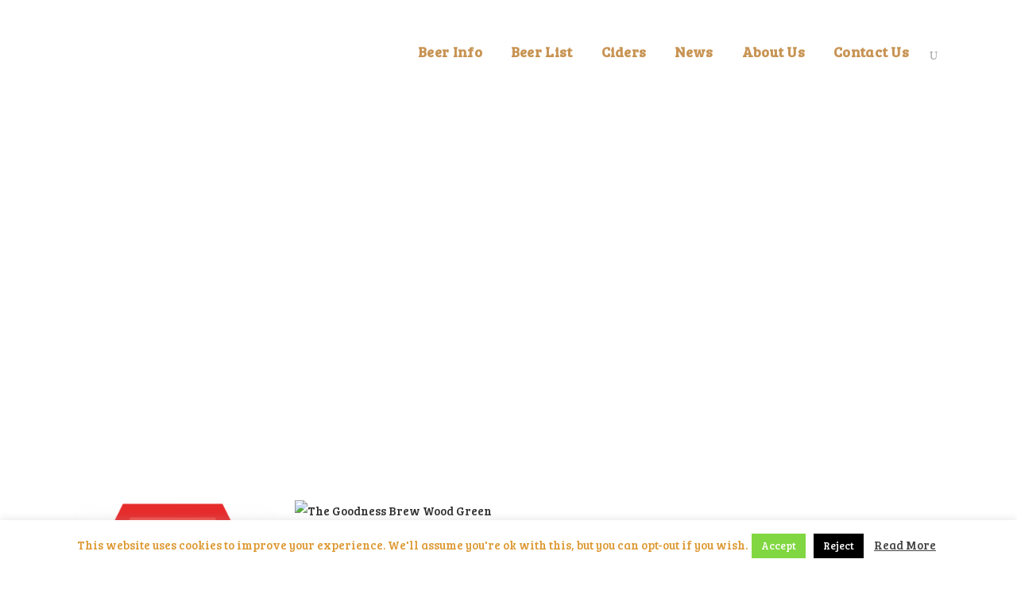

--- FILE ---
content_type: text/html; charset=UTF-8
request_url: https://www.bestcask.com/brewery/the-goodness-brewing/
body_size: 33309
content:
<!DOCTYPE html><html lang="en-GB"><head><meta charset="UTF-8" /><meta name="viewport" content="width=device-width,initial-scale=1,user-scalable=no"><link rel="shortcut icon" type="image/x-icon" href="https://www.bestcask.com/wp-content/uploads/2018/05/Best-Cask-Logo-600.png"><link rel="apple-touch-icon" href="https://www.bestcask.com/wp-content/uploads/2018/05/Best-Cask-Logo-600.png"/><link rel="profile" href="http://gmpg.org/xfn/11" /><link rel="pingback" href="https://www.bestcask.com/xmlrpc.php" /><title>Best Cask |</title> <script type="text/template" id="freeze-table-template"><div class="frzTbl antiscroll-wrap frzTbl--scrolled-to-left-edge">
    <div class="frzTbl-scroll-overlay antiscroll-inner">
        <div class="frzTbl-scroll-overlay__inner"></div>
    </div>
    <div class="frzTbl-content-wrapper">

        <!-- sticky outer heading -->
        <div class="frzTbl-fixed-heading-wrapper-outer">          
          <div class="frzTbl-fixed-heading-wrapper">
            <div class="frzTbl-fixed-heading-wrapper__inner">
              {{heading}}
            </div>    
          </div>
        </div>

        <!-- column shadows -->
        <div class="frzTbl-frozen-columns-wrapper">
          <!-- left -->
          <div class="frzTbl-frozen-columns-wrapper__columns frzTbl-frozen-columns-wrapper__columns--left {{hide-left-column}}"></div>
          <!-- right -->            
          <div class="frzTbl-frozen-columns-wrapper__columns frzTbl-frozen-columns-wrapper__columns--right {{hide-right-column}}"></div>
        </div>

        <!-- table -->
        <div class="frzTbl-table-wrapper">
          <div class="frzTbl-table-wrapper__inner">
            <div class="frzTbl-table-placeholder"></div>
          </div>
        </div>

    </div>
  </div></script><script type="text/template" id="tmpl-wcpt-product-form-loading-modal"><div class="wcpt-modal wcpt-product-form-loading-modal" data-wcpt-product-id="{{{ data.product_id }}}">
    <div class="wcpt-modal-content">
      <div class="wcpt-close-modal">
        <!-- close 'x' icon svg -->
        <span class="wcpt-icon wcpt-icon-x wcpt-close-modal-icon">
          <svg xmlns="http://www.w3.org/2000/svg" width="24" height="24" viewBox="0 0 24 24" fill="none" stroke="currentColor" stroke-width="2" stroke-linecap="round" stroke-linejoin="round" class="feather feather-x"><line x1="18" y1="6" x2="6" y2="18"></line><line x1="6" y1="6" x2="18" y2="18"></line>
          </svg>
        </span>
      </div>
      <span class="wcpt-product-form-loading-text">
        <i class="wcpt-ajax-badge">
          <!-- ajax loading icon svg -->
          <svg xmlns="http://www.w3.org/2000/svg" width="24" height="24" viewBox="0 0 24 24" fill="none" stroke="currentColor" stroke-width="2" stroke-linecap="round" stroke-linejoin="round" class="feather feather-loader" color="#384047">
            <line x1="12" y1="2" x2="12" y2="6"></line><line x1="12" y1="18" x2="12" y2="22"></line><line x1="4.93" y1="4.93" x2="7.76" y2="7.76"></line><line x1="16.24" y1="16.24" x2="19.07" y2="19.07"></line><line x1="2" y1="12" x2="6" y2="12"></line><line x1="18" y1="12" x2="22" y2="12"></line><line x1="4.93" y1="19.07" x2="7.76" y2="16.24"></line><line x1="16.24" y1="7.76" x2="19.07" y2="4.93"></line>
          </svg>
        </i>

        Loading&hellip;      </span>
    </div>
  </div></script> <script type="text/template" id="tmpl-wcpt-cart-checkbox-trigger"><div 
		class="wcpt-cart-checkbox-trigger"
		data-wcpt-redirect-url=""
	>
		<style media="screen">
	@media(min-width:1200px){
		.wcpt-cart-checkbox-trigger {
			display: inline-block;
					}
	}
	@media(max-width:1100px){
		.wcpt-cart-checkbox-trigger {
			display: inline-block;
		}
	}

	.wcpt-cart-checkbox-trigger {
		background-color : #4CAF50; border-color : rgba(0, 0, 0, .1); color : rgba(255, 255, 255); 	}

</style>
		<span 
      class="wcpt-icon wcpt-icon-shopping-bag wcpt-cart-checkbox-trigger__shopping-icon "    ><svg xmlns="http://www.w3.org/2000/svg" width="24" height="24" viewBox="0 0 24 24" fill="none" stroke="currentColor" stroke-width="2" stroke-linecap="round" stroke-linejoin="round" class="feather feather-shopping-bag"><path d="M6 2L3 6v14a2 2 0 0 0 2 2h14a2 2 0 0 0 2-2V6l-3-4z"></path><line x1="3" y1="6" x2="21" y2="6"></line><path d="M16 10a4 4 0 0 1-8 0"></path></svg></span>		<span class="wcpt-cart-checkbox-trigger__text">Add selected (<span class="wcpt-total-selected"></span>) to cart</span>
		<span class="wcpt-cart-checkbox-trigger__close">✕</span>
	</div></script><meta name='robots' content='max-image-preview:large' /><link rel='dns-prefetch' href='//fonts.googleapis.com' /><link rel="alternate" type="application/rss+xml" title="Best Cask &raquo; Feed" href="https://www.bestcask.com/feed/" /><link rel="alternate" type="application/rss+xml" title="Best Cask &raquo; Comments Feed" href="https://www.bestcask.com/comments/feed/" /><link rel="alternate" type="application/rss+xml" title="Best Cask &raquo; The Goodness Brewing Company Brewery Feed" href="https://www.bestcask.com/brewery/the-goodness-brewing/feed/" /><style id='wp-img-auto-sizes-contain-inline-css' type='text/css'>img:is([sizes=auto i],[sizes^="auto," i]){contain-intrinsic-size:3000px 1500px}
/*# sourceURL=wp-img-auto-sizes-contain-inline-css */</style><link rel='stylesheet' id='sbi_styles-css' href='https://www.bestcask.com/wp-content/plugins/instagram-feed/css/sbi-styles.min.css?ver=6.10.0' type='text/css' media='all' /><style id='wp-emoji-styles-inline-css' type='text/css'>img.wp-smiley, img.emoji {
		display: inline !important;
		border: none !important;
		box-shadow: none !important;
		height: 1em !important;
		width: 1em !important;
		margin: 0 0.07em !important;
		vertical-align: -0.1em !important;
		background: none !important;
		padding: 0 !important;
	}
/*# sourceURL=wp-emoji-styles-inline-css */</style><link rel='stylesheet' id='wp-block-library-css' href='https://www.bestcask.com/wp-includes/css/dist/block-library/style.min.css?ver=6.9' type='text/css' media='all' /><style id='classic-theme-styles-inline-css' type='text/css'>/*! This file is auto-generated */
.wp-block-button__link{color:#fff;background-color:#32373c;border-radius:9999px;box-shadow:none;text-decoration:none;padding:calc(.667em + 2px) calc(1.333em + 2px);font-size:1.125em}.wp-block-file__button{background:#32373c;color:#fff;text-decoration:none}
/*# sourceURL=/wp-includes/css/classic-themes.min.css */</style><style id='global-styles-inline-css' type='text/css'>:root{--wp--preset--aspect-ratio--square: 1;--wp--preset--aspect-ratio--4-3: 4/3;--wp--preset--aspect-ratio--3-4: 3/4;--wp--preset--aspect-ratio--3-2: 3/2;--wp--preset--aspect-ratio--2-3: 2/3;--wp--preset--aspect-ratio--16-9: 16/9;--wp--preset--aspect-ratio--9-16: 9/16;--wp--preset--color--black: #000000;--wp--preset--color--cyan-bluish-gray: #abb8c3;--wp--preset--color--white: #ffffff;--wp--preset--color--pale-pink: #f78da7;--wp--preset--color--vivid-red: #cf2e2e;--wp--preset--color--luminous-vivid-orange: #ff6900;--wp--preset--color--luminous-vivid-amber: #fcb900;--wp--preset--color--light-green-cyan: #7bdcb5;--wp--preset--color--vivid-green-cyan: #00d084;--wp--preset--color--pale-cyan-blue: #8ed1fc;--wp--preset--color--vivid-cyan-blue: #0693e3;--wp--preset--color--vivid-purple: #9b51e0;--wp--preset--gradient--vivid-cyan-blue-to-vivid-purple: linear-gradient(135deg,rgb(6,147,227) 0%,rgb(155,81,224) 100%);--wp--preset--gradient--light-green-cyan-to-vivid-green-cyan: linear-gradient(135deg,rgb(122,220,180) 0%,rgb(0,208,130) 100%);--wp--preset--gradient--luminous-vivid-amber-to-luminous-vivid-orange: linear-gradient(135deg,rgb(252,185,0) 0%,rgb(255,105,0) 100%);--wp--preset--gradient--luminous-vivid-orange-to-vivid-red: linear-gradient(135deg,rgb(255,105,0) 0%,rgb(207,46,46) 100%);--wp--preset--gradient--very-light-gray-to-cyan-bluish-gray: linear-gradient(135deg,rgb(238,238,238) 0%,rgb(169,184,195) 100%);--wp--preset--gradient--cool-to-warm-spectrum: linear-gradient(135deg,rgb(74,234,220) 0%,rgb(151,120,209) 20%,rgb(207,42,186) 40%,rgb(238,44,130) 60%,rgb(251,105,98) 80%,rgb(254,248,76) 100%);--wp--preset--gradient--blush-light-purple: linear-gradient(135deg,rgb(255,206,236) 0%,rgb(152,150,240) 100%);--wp--preset--gradient--blush-bordeaux: linear-gradient(135deg,rgb(254,205,165) 0%,rgb(254,45,45) 50%,rgb(107,0,62) 100%);--wp--preset--gradient--luminous-dusk: linear-gradient(135deg,rgb(255,203,112) 0%,rgb(199,81,192) 50%,rgb(65,88,208) 100%);--wp--preset--gradient--pale-ocean: linear-gradient(135deg,rgb(255,245,203) 0%,rgb(182,227,212) 50%,rgb(51,167,181) 100%);--wp--preset--gradient--electric-grass: linear-gradient(135deg,rgb(202,248,128) 0%,rgb(113,206,126) 100%);--wp--preset--gradient--midnight: linear-gradient(135deg,rgb(2,3,129) 0%,rgb(40,116,252) 100%);--wp--preset--font-size--small: 13px;--wp--preset--font-size--medium: 20px;--wp--preset--font-size--large: 36px;--wp--preset--font-size--x-large: 42px;--wp--preset--spacing--20: 0.44rem;--wp--preset--spacing--30: 0.67rem;--wp--preset--spacing--40: 1rem;--wp--preset--spacing--50: 1.5rem;--wp--preset--spacing--60: 2.25rem;--wp--preset--spacing--70: 3.38rem;--wp--preset--spacing--80: 5.06rem;--wp--preset--shadow--natural: 6px 6px 9px rgba(0, 0, 0, 0.2);--wp--preset--shadow--deep: 12px 12px 50px rgba(0, 0, 0, 0.4);--wp--preset--shadow--sharp: 6px 6px 0px rgba(0, 0, 0, 0.2);--wp--preset--shadow--outlined: 6px 6px 0px -3px rgb(255, 255, 255), 6px 6px rgb(0, 0, 0);--wp--preset--shadow--crisp: 6px 6px 0px rgb(0, 0, 0);}:where(.is-layout-flex){gap: 0.5em;}:where(.is-layout-grid){gap: 0.5em;}body .is-layout-flex{display: flex;}.is-layout-flex{flex-wrap: wrap;align-items: center;}.is-layout-flex > :is(*, div){margin: 0;}body .is-layout-grid{display: grid;}.is-layout-grid > :is(*, div){margin: 0;}:where(.wp-block-columns.is-layout-flex){gap: 2em;}:where(.wp-block-columns.is-layout-grid){gap: 2em;}:where(.wp-block-post-template.is-layout-flex){gap: 1.25em;}:where(.wp-block-post-template.is-layout-grid){gap: 1.25em;}.has-black-color{color: var(--wp--preset--color--black) !important;}.has-cyan-bluish-gray-color{color: var(--wp--preset--color--cyan-bluish-gray) !important;}.has-white-color{color: var(--wp--preset--color--white) !important;}.has-pale-pink-color{color: var(--wp--preset--color--pale-pink) !important;}.has-vivid-red-color{color: var(--wp--preset--color--vivid-red) !important;}.has-luminous-vivid-orange-color{color: var(--wp--preset--color--luminous-vivid-orange) !important;}.has-luminous-vivid-amber-color{color: var(--wp--preset--color--luminous-vivid-amber) !important;}.has-light-green-cyan-color{color: var(--wp--preset--color--light-green-cyan) !important;}.has-vivid-green-cyan-color{color: var(--wp--preset--color--vivid-green-cyan) !important;}.has-pale-cyan-blue-color{color: var(--wp--preset--color--pale-cyan-blue) !important;}.has-vivid-cyan-blue-color{color: var(--wp--preset--color--vivid-cyan-blue) !important;}.has-vivid-purple-color{color: var(--wp--preset--color--vivid-purple) !important;}.has-black-background-color{background-color: var(--wp--preset--color--black) !important;}.has-cyan-bluish-gray-background-color{background-color: var(--wp--preset--color--cyan-bluish-gray) !important;}.has-white-background-color{background-color: var(--wp--preset--color--white) !important;}.has-pale-pink-background-color{background-color: var(--wp--preset--color--pale-pink) !important;}.has-vivid-red-background-color{background-color: var(--wp--preset--color--vivid-red) !important;}.has-luminous-vivid-orange-background-color{background-color: var(--wp--preset--color--luminous-vivid-orange) !important;}.has-luminous-vivid-amber-background-color{background-color: var(--wp--preset--color--luminous-vivid-amber) !important;}.has-light-green-cyan-background-color{background-color: var(--wp--preset--color--light-green-cyan) !important;}.has-vivid-green-cyan-background-color{background-color: var(--wp--preset--color--vivid-green-cyan) !important;}.has-pale-cyan-blue-background-color{background-color: var(--wp--preset--color--pale-cyan-blue) !important;}.has-vivid-cyan-blue-background-color{background-color: var(--wp--preset--color--vivid-cyan-blue) !important;}.has-vivid-purple-background-color{background-color: var(--wp--preset--color--vivid-purple) !important;}.has-black-border-color{border-color: var(--wp--preset--color--black) !important;}.has-cyan-bluish-gray-border-color{border-color: var(--wp--preset--color--cyan-bluish-gray) !important;}.has-white-border-color{border-color: var(--wp--preset--color--white) !important;}.has-pale-pink-border-color{border-color: var(--wp--preset--color--pale-pink) !important;}.has-vivid-red-border-color{border-color: var(--wp--preset--color--vivid-red) !important;}.has-luminous-vivid-orange-border-color{border-color: var(--wp--preset--color--luminous-vivid-orange) !important;}.has-luminous-vivid-amber-border-color{border-color: var(--wp--preset--color--luminous-vivid-amber) !important;}.has-light-green-cyan-border-color{border-color: var(--wp--preset--color--light-green-cyan) !important;}.has-vivid-green-cyan-border-color{border-color: var(--wp--preset--color--vivid-green-cyan) !important;}.has-pale-cyan-blue-border-color{border-color: var(--wp--preset--color--pale-cyan-blue) !important;}.has-vivid-cyan-blue-border-color{border-color: var(--wp--preset--color--vivid-cyan-blue) !important;}.has-vivid-purple-border-color{border-color: var(--wp--preset--color--vivid-purple) !important;}.has-vivid-cyan-blue-to-vivid-purple-gradient-background{background: var(--wp--preset--gradient--vivid-cyan-blue-to-vivid-purple) !important;}.has-light-green-cyan-to-vivid-green-cyan-gradient-background{background: var(--wp--preset--gradient--light-green-cyan-to-vivid-green-cyan) !important;}.has-luminous-vivid-amber-to-luminous-vivid-orange-gradient-background{background: var(--wp--preset--gradient--luminous-vivid-amber-to-luminous-vivid-orange) !important;}.has-luminous-vivid-orange-to-vivid-red-gradient-background{background: var(--wp--preset--gradient--luminous-vivid-orange-to-vivid-red) !important;}.has-very-light-gray-to-cyan-bluish-gray-gradient-background{background: var(--wp--preset--gradient--very-light-gray-to-cyan-bluish-gray) !important;}.has-cool-to-warm-spectrum-gradient-background{background: var(--wp--preset--gradient--cool-to-warm-spectrum) !important;}.has-blush-light-purple-gradient-background{background: var(--wp--preset--gradient--blush-light-purple) !important;}.has-blush-bordeaux-gradient-background{background: var(--wp--preset--gradient--blush-bordeaux) !important;}.has-luminous-dusk-gradient-background{background: var(--wp--preset--gradient--luminous-dusk) !important;}.has-pale-ocean-gradient-background{background: var(--wp--preset--gradient--pale-ocean) !important;}.has-electric-grass-gradient-background{background: var(--wp--preset--gradient--electric-grass) !important;}.has-midnight-gradient-background{background: var(--wp--preset--gradient--midnight) !important;}.has-small-font-size{font-size: var(--wp--preset--font-size--small) !important;}.has-medium-font-size{font-size: var(--wp--preset--font-size--medium) !important;}.has-large-font-size{font-size: var(--wp--preset--font-size--large) !important;}.has-x-large-font-size{font-size: var(--wp--preset--font-size--x-large) !important;}
:where(.wp-block-post-template.is-layout-flex){gap: 1.25em;}:where(.wp-block-post-template.is-layout-grid){gap: 1.25em;}
:where(.wp-block-term-template.is-layout-flex){gap: 1.25em;}:where(.wp-block-term-template.is-layout-grid){gap: 1.25em;}
:where(.wp-block-columns.is-layout-flex){gap: 2em;}:where(.wp-block-columns.is-layout-grid){gap: 2em;}
:root :where(.wp-block-pullquote){font-size: 1.5em;line-height: 1.6;}
/*# sourceURL=global-styles-inline-css */</style><link rel='stylesheet' id='menu-image-css' href='https://www.bestcask.com/wp-content/cache/autoptimize/css/autoptimize_single_0546e1ffbf7dca6915124f9228e73abe.css?ver=3.13' type='text/css' media='all' /><link rel='stylesheet' id='dashicons-css' href='https://www.bestcask.com/wp-includes/css/dashicons.min.css?ver=6.9' type='text/css' media='all' /><link rel='stylesheet' id='contact-form-7-css' href='https://www.bestcask.com/wp-content/cache/autoptimize/css/autoptimize_single_64ac31699f5326cb3c76122498b76f66.css?ver=6.1.4' type='text/css' media='all' /><style id='contact-form-7-inline-css' type='text/css'>.wpcf7 .wpcf7-recaptcha iframe {margin-bottom: 0;}.wpcf7 .wpcf7-recaptcha[data-align="center"] > div {margin: 0 auto;}.wpcf7 .wpcf7-recaptcha[data-align="right"] > div {margin: 0 0 0 auto;}
/*# sourceURL=contact-form-7-inline-css */</style><link rel='stylesheet' id='cookie-law-info-css' href='https://www.bestcask.com/wp-content/cache/autoptimize/css/autoptimize_single_20e8490fab0dcf7557a5c8b54494db6f.css?ver=3.3.9.1' type='text/css' media='all' /><link rel='stylesheet' id='cookie-law-info-gdpr-css' href='https://www.bestcask.com/wp-content/cache/autoptimize/css/autoptimize_single_359aca8a88b2331aa34ac505acad9911.css?ver=3.3.9.1' type='text/css' media='all' /><link rel='stylesheet' id='cool-tag-cloud-css' href='https://www.bestcask.com/wp-content/cache/autoptimize/css/autoptimize_single_d9e20241c2647d1f2e9956d49cfd12c5.css?ver=2.25' type='text/css' media='all' /><link rel='stylesheet' id='antiscroll-css' href='https://www.bestcask.com/wp-content/plugins/wc-product-table-lite/assets/antiscroll/css.min.css?ver=4.6.2' type='text/css' media='all' /><link rel='stylesheet' id='freeze_table-css' href='https://www.bestcask.com/wp-content/plugins/wc-product-table-lite/assets/freeze_table_v2/css.min.css?ver=4.6.2' type='text/css' media='all' /><link rel='stylesheet' id='wc-photoswipe-css' href='https://www.bestcask.com/wp-content/plugins/woocommerce/assets/css/photoswipe/photoswipe.min.css?ver=4.6.2' type='text/css' media='all' /><link rel='stylesheet' id='wc-photoswipe-default-skin-css' href='https://www.bestcask.com/wp-content/plugins/woocommerce/assets/css/photoswipe/default-skin/default-skin.min.css?ver=4.6.2' type='text/css' media='all' /><link rel='stylesheet' id='multirange-css' href='https://www.bestcask.com/wp-content/plugins/wc-product-table-lite/assets/multirange/css.min.css?ver=4.6.2' type='text/css' media='all' /><link rel='stylesheet' id='wcpt-css' href='https://www.bestcask.com/wp-content/plugins/wc-product-table-lite/assets/css.min.css?ver=4.6.2' type='text/css' media='all' /><style id='wcpt-inline-css' type='text/css'>.mejs-button>button {
      background: transparent url(https://www.bestcask.com/wp-includes/js/mediaelement/mejs-controls.svg) !important;
    }
    .mejs-mute>button {
      background-position: -60px 0 !important;
    }    
    .mejs-unmute>button {
      background-position: -40px 0 !important;
    }    
    .mejs-pause>button {
      background-position: -20px 0 !important;
    }    
  
/*# sourceURL=wcpt-inline-css */</style><link rel='stylesheet' id='mediaelement-css' href='https://www.bestcask.com/wp-includes/js/mediaelement/mediaelementplayer-legacy.min.css?ver=4.2.17' type='text/css' media='all' /><link rel='stylesheet' id='wp-mediaelement-css' href='https://www.bestcask.com/wp-includes/js/mediaelement/wp-mediaelement.min.css?ver=6.9' type='text/css' media='all' /><style id='woocommerce-inline-inline-css' type='text/css'>.woocommerce form .form-row .required { visibility: visible; }
/*# sourceURL=woocommerce-inline-inline-css */</style><link rel='stylesheet' id='qi-addons-for-elementor-grid-style-css' href='https://www.bestcask.com/wp-content/plugins/qi-addons-for-elementor/assets/css/grid.min.css?ver=1.9.5' type='text/css' media='all' /><link rel='stylesheet' id='qi-addons-for-elementor-helper-parts-style-css' href='https://www.bestcask.com/wp-content/plugins/qi-addons-for-elementor/assets/css/helper-parts.min.css?ver=1.9.5' type='text/css' media='all' /><link rel='stylesheet' id='qi-addons-for-elementor-style-css' href='https://www.bestcask.com/wp-content/plugins/qi-addons-for-elementor/assets/css/main.min.css?ver=1.9.5' type='text/css' media='all' /><link rel='stylesheet' id='bridge-default-style-css' href='https://www.bestcask.com/wp-content/themes/bridge/style.css?ver=6.9' type='text/css' media='all' /><link rel='stylesheet' id='bridge-qode-font_awesome-css' href='https://www.bestcask.com/wp-content/themes/bridge/css/font-awesome/css/font-awesome.min.css?ver=6.9' type='text/css' media='all' /><link rel='stylesheet' id='bridge-qode-font_elegant-css' href='https://www.bestcask.com/wp-content/themes/bridge/css/elegant-icons/style.min.css?ver=6.9' type='text/css' media='all' /><link rel='stylesheet' id='bridge-qode-linea_icons-css' href='https://www.bestcask.com/wp-content/cache/autoptimize/css/autoptimize_single_18513056c4a412491127bc1cee55d372.css?ver=6.9' type='text/css' media='all' /><link rel='stylesheet' id='bridge-qode-dripicons-css' href='https://www.bestcask.com/wp-content/cache/autoptimize/css/autoptimize_single_ab8ea68709d00ef86407d9a2682230e7.css?ver=6.9' type='text/css' media='all' /><link rel='stylesheet' id='bridge-qode-kiko-css' href='https://www.bestcask.com/wp-content/cache/autoptimize/css/autoptimize_single_6c57a29d2a8db90d38f421cffbba9dc5.css?ver=6.9' type='text/css' media='all' /><link rel='stylesheet' id='bridge-qode-font_awesome_5-css' href='https://www.bestcask.com/wp-content/themes/bridge/css/font-awesome-5/css/font-awesome-5.min.css?ver=6.9' type='text/css' media='all' /><link rel='stylesheet' id='bridge-stylesheet-css' href='https://www.bestcask.com/wp-content/themes/bridge/css/stylesheet.min.css?ver=6.9' type='text/css' media='all' /><style id='bridge-stylesheet-inline-css' type='text/css'>.archive.disabled_footer_top .footer_top_holder, .archive.disabled_footer_bottom .footer_bottom_holder { display: none;}


/*# sourceURL=bridge-stylesheet-inline-css */</style><link rel='stylesheet' id='bridge-woocommerce-css' href='https://www.bestcask.com/wp-content/themes/bridge/css/woocommerce.min.css?ver=6.9' type='text/css' media='all' /><link rel='stylesheet' id='bridge-woocommerce-responsive-css' href='https://www.bestcask.com/wp-content/themes/bridge/css/woocommerce_responsive.min.css?ver=6.9' type='text/css' media='all' /><link rel='stylesheet' id='bridge-print-css' href='https://www.bestcask.com/wp-content/cache/autoptimize/css/autoptimize_single_4fe1858c1704416657e621748bc941d7.css?ver=6.9' type='text/css' media='all' /><link rel='stylesheet' id='bridge-style-dynamic-css' href='https://www.bestcask.com/wp-content/themes/bridge/css/style_dynamic_callback.php?ver=6.9' type='text/css' media='all' /><link rel='stylesheet' id='bridge-responsive-css' href='https://www.bestcask.com/wp-content/themes/bridge/css/responsive.min.css?ver=6.9' type='text/css' media='all' /><link rel='stylesheet' id='bridge-style-dynamic-responsive-css' href='https://www.bestcask.com/wp-content/themes/bridge/css/style_dynamic_responsive_callback.php?ver=6.9' type='text/css' media='all' /><style id='bridge-style-dynamic-responsive-inline-css' type='text/css'>.testimonials_c_holder .testimonial_content_inner .testimonial_image_holder{
    border-radius: 0;
}
.footer_top .widget_meta>ul>li, .footer_top .widget_nav_menu ul li, .footer_top .widget_pages ul li, .footer_top .widget_recent_comments>ul>li, .footer_top .widget_recent_entries>ul>li {
    padding: 0px 0 0px;
}
@media only screen and (min-width: 1200px){
    .footer_top ul.qode-instagram-feed{
        padding-right: 23%;
    }
}
@media only screen and (max-width: 480px){
    .qode-instagram-feed.qode-col-3 li{
        width: 50%;
    }
    .qode-instagram-feed.qode-col-3 li img{
        width: 100%;
    }
}


.post_info span.time {
    display:none !important
}

.blog_holder article .post_more{
    display: none;
}

.pp_pic_holder .ppt {
  display: none !important;
}

body a.pp_next:after, body a.pp_previous:after{
    display: none !important;
}

.qode-pl-holder .qode-pli-image img {
  margin-left: auto;
  margin-right: auto;
}

@media only screen and (max-width: 600px){
      .qode-pli.qode-woo-image-normal-width {
          text-align: center;
      }
  }

.search-results .date.entry_date.updated {
   display: none;
}

.search-results h2.entry_title a {
    line-height: 6px;;
    font-size: 16px;
   }

.search-results .post_content_holder .post_text_inner {
   text-align: center;
}

/*# sourceURL=bridge-style-dynamic-responsive-inline-css */</style><link rel='stylesheet' id='bridge-style-handle-google-fonts-css' href='https://fonts.googleapis.com/css?family=Raleway%3A100%2C200%2C300%2C400%2C500%2C600%2C700%2C800%2C900%2C100italic%2C300italic%2C400italic%2C700italic%7CBree+Serif%3A100%2C200%2C300%2C400%2C500%2C600%2C700%2C800%2C900%2C100italic%2C300italic%2C400italic%2C700italic%7CRaleway%3A100%2C200%2C300%2C400%2C500%2C600%2C700%2C800%2C900%2C100italic%2C300italic%2C400italic%2C700italic%7CArvo%3A100%2C200%2C300%2C400%2C500%2C600%2C700%2C800%2C900%2C100italic%2C300italic%2C400italic%2C700italic%7CNunito%3A100%2C200%2C300%2C400%2C500%2C600%2C700%2C800%2C900%2C100italic%2C300italic%2C400italic%2C700italic&#038;subset=latin%2Clatin-ext&#038;ver=1.0.0' type='text/css' media='all' /><link rel='stylesheet' id='bridge-core-dashboard-style-css' href='https://www.bestcask.com/wp-content/plugins/bridge-core/modules/core-dashboard/assets/css/core-dashboard.min.css?ver=6.9' type='text/css' media='all' /><link rel='stylesheet' id='tablepress-default-css' href='https://www.bestcask.com/wp-content/tablepress-combined.min.css?ver=45' type='text/css' media='all' /><link rel='stylesheet' id='swiper-css' href='https://www.bestcask.com/wp-content/plugins/qi-addons-for-elementor/assets/plugins/swiper/8.4.5/swiper.min.css?ver=8.4.5' type='text/css' media='all' /><link rel='stylesheet' id='elementor-frontend-css' href='https://www.bestcask.com/wp-content/plugins/elementor/assets/css/frontend.min.css?ver=3.34.3' type='text/css' media='all' /><link rel='stylesheet' id='eael-general-css' href='https://www.bestcask.com/wp-content/plugins/essential-addons-for-elementor-lite/assets/front-end/css/view/general.min.css?ver=6.5.9' type='text/css' media='all' /> <script type="text/template" id="tmpl-variation-template"><div class="woocommerce-variation-description">{{{ data.variation.variation_description }}}</div>
	<div class="woocommerce-variation-price">{{{ data.variation.price_html }}}</div>
	<div class="woocommerce-variation-availability">{{{ data.variation.availability_html }}}</div></script> <script type="text/template" id="tmpl-unavailable-variation-template"><p role="alert">Sorry, this product is unavailable. Please choose a different combination.</p></script> <script type="text/javascript" src="https://www.bestcask.com/wp-includes/js/jquery/jquery.min.js?ver=3.7.1" id="jquery-core-js"></script> <script defer type="text/javascript" src="https://www.bestcask.com/wp-includes/js/jquery/jquery-migrate.min.js?ver=3.4.1" id="jquery-migrate-js"></script> <script defer id="cookie-law-info-js-extra" src="[data-uri]"></script> <script defer type="text/javascript" src="https://www.bestcask.com/wp-content/cache/autoptimize/js/autoptimize_single_c5592a6fda4d0b779f56db2d5ddac010.js?ver=3.3.9.1" id="cookie-law-info-js"></script> <script defer type="text/javascript" src="https://www.bestcask.com/wp-includes/js/underscore.min.js?ver=1.13.7" id="underscore-js"></script> <script defer id="wp-util-js-extra" src="[data-uri]"></script> <script defer type="text/javascript" src="https://www.bestcask.com/wp-includes/js/wp-util.min.js?ver=6.9" id="wp-util-js"></script> <script defer id="wc-add-to-cart-js-extra" src="[data-uri]"></script> <script type="text/javascript" src="https://www.bestcask.com/wp-content/plugins/woocommerce/assets/js/frontend/add-to-cart.min.js?ver=10.4.3" id="wc-add-to-cart-js" defer="defer" data-wp-strategy="defer"></script> <script defer id="wc-add-to-cart-variation-js-extra" src="[data-uri]"></script> <script type="text/javascript" src="https://www.bestcask.com/wp-content/plugins/woocommerce/assets/js/frontend/add-to-cart-variation.min.js?ver=10.4.3" id="wc-add-to-cart-variation-js" defer="defer" data-wp-strategy="defer"></script> <script type="text/javascript" src="https://www.bestcask.com/wp-content/plugins/woocommerce/assets/js/jquery-blockui/jquery.blockUI.min.js?ver=2.7.0-wc.10.4.3" id="wc-jquery-blockui-js" defer="defer" data-wp-strategy="defer"></script> <script type="text/javascript" src="https://www.bestcask.com/wp-content/plugins/woocommerce/assets/js/js-cookie/js.cookie.min.js?ver=2.1.4-wc.10.4.3" id="wc-js-cookie-js" defer="defer" data-wp-strategy="defer"></script> <script defer id="woocommerce-js-extra" src="[data-uri]"></script> <script type="text/javascript" src="https://www.bestcask.com/wp-content/plugins/woocommerce/assets/js/frontend/woocommerce.min.js?ver=10.4.3" id="woocommerce-js" defer="defer" data-wp-strategy="defer"></script> <script type="text/javascript" src="https://www.bestcask.com/wp-content/plugins/woocommerce/assets/js/select2/select2.full.min.js?ver=4.0.3-wc.10.4.3" id="wc-select2-js" defer="defer" data-wp-strategy="defer"></script> <link rel="https://api.w.org/" href="https://www.bestcask.com/wp-json/" /><link rel="EditURI" type="application/rsd+xml" title="RSD" href="https://www.bestcask.com/xmlrpc.php?rsd" /><meta name="generator" content="WordPress 6.9" /><meta name="generator" content="WooCommerce 10.4.3" /><style>/* CSS added by WP Meta and Date Remover*/.entry-meta {display:none !important;}
	.home .entry-meta { display: none; }
	.entry-footer {display:none !important;}
	.home .entry-footer { display: none; }
.time{  display:none!important; }
.post_info{  display:none!important; }
.date entry_date updated{  display:none!important; }</style><link rel="apple-touch-icon" sizes="180x180" href="/wp-content/uploads/fbrfg/apple-touch-icon.png"><link rel="icon" type="image/png" sizes="32x32" href="/wp-content/uploads/fbrfg/favicon-32x32.png"><link rel="icon" type="image/png" sizes="16x16" href="/wp-content/uploads/fbrfg/favicon-16x16.png"><link rel="manifest" href="/wp-content/uploads/fbrfg/site.webmanifest"><link rel="mask-icon" href="/wp-content/uploads/fbrfg/safari-pinned-tab.svg" color="#f4ab1d"><link rel="shortcut icon" href="/wp-content/uploads/fbrfg/favicon.ico"><meta name="msapplication-TileColor" content="#2b5797"><meta name="msapplication-config" content="/wp-content/uploads/fbrfg/browserconfig.xml"><meta name="theme-color" content="#ffffff"> <noscript><style>.woocommerce-product-gallery{ opacity: 1 !important; }</style></noscript><meta name="generator" content="Elementor 3.34.3; features: additional_custom_breakpoints; settings: css_print_method-external, google_font-enabled, font_display-auto"><style>.e-con.e-parent:nth-of-type(n+4):not(.e-lazyloaded):not(.e-no-lazyload),
				.e-con.e-parent:nth-of-type(n+4):not(.e-lazyloaded):not(.e-no-lazyload) * {
					background-image: none !important;
				}
				@media screen and (max-height: 1024px) {
					.e-con.e-parent:nth-of-type(n+3):not(.e-lazyloaded):not(.e-no-lazyload),
					.e-con.e-parent:nth-of-type(n+3):not(.e-lazyloaded):not(.e-no-lazyload) * {
						background-image: none !important;
					}
				}
				@media screen and (max-height: 640px) {
					.e-con.e-parent:nth-of-type(n+2):not(.e-lazyloaded):not(.e-no-lazyload),
					.e-con.e-parent:nth-of-type(n+2):not(.e-lazyloaded):not(.e-no-lazyload) * {
						background-image: none !important;
					}
				}</style><style type="text/css" id="wp-custom-css">.qode-pl-holder.qode-info-below-image .qode-pli .qode-pli-text-wrapper .qode-pli-add-to-cart {
    display: none;
}</style></head><body class="archive tax-pa_brewery term-the-goodness-brewing term-280 wp-theme-bridge theme-bridge bridge-core-3.3 woocommerce woocommerce-page woocommerce-no-js eio-default qodef-qi--no-touch qi-addons-for-elementor-1.9.5  qode_grid_1300 footer_responsive_adv qode-overridden-elementors-fonts columns-4 qode-theme-ver-30.8.8.6 qode-theme-bridge qode_advanced_footer_responsive_1000 qode_header_in_grid elementor-default elementor-kit-1614" itemscope itemtype="http://schema.org/WebPage"><div class="wrapper"><div class="wrapper_inner"><header class=" scroll_header_top_area  stick scrolled_not_transparent page_header"><div class="header_inner clearfix"><form role="search" action="https://www.bestcask.com/" class="qode_search_form_2" method="get"><div class="container"><div class="container_inner clearfix"><div class="form_holder_outer"><div class="form_holder"> <input type="text" placeholder="Search" name="s" class="qode_search_field" autocomplete="off" /> <a class="qode_search_submit" href="javascript:void(0)"> <span aria-hidden="true" class="qode_icon_font_elegant icon_search " ></span> </a></div></div></div></div></form><div class="header_top_bottom_holder"><div class="header_bottom clearfix" style=' background-color:rgba(255, 255, 255, 1);' ><div class="container"><div class="container_inner clearfix"><div class="header_inner_left"><div class="mobile_menu_button"> <span> <i class="qode_icon_font_awesome fa fa-bars " ></i> </span></div><div class="logo_wrapper" ><div class="q_logo"> <a itemprop="url" href="https://www.bestcask.com/" > <img itemprop="image" class="normal" src="https://www.bestcask.com/wp-content/uploads/2018/05/Best-Cask-Logo-600.png" alt="Logo"> <noscript><img itemprop="image" class="light" src="https://www.bestcask.com/wp-content/uploads/2018/05/Best-Cask-Logo-600.png" alt="Logo"/></noscript><img itemprop="image" class="lazyload light" src='data:image/svg+xml,%3Csvg%20xmlns=%22http://www.w3.org/2000/svg%22%20viewBox=%220%200%20210%20140%22%3E%3C/svg%3E' data-src="https://www.bestcask.com/wp-content/uploads/2018/05/Best-Cask-Logo-600.png" alt="Logo"/> <noscript><img itemprop="image" class="dark" src="https://www.bestcask.com/wp-content/uploads/2018/05/Best-Cask-Logo-600.png" alt="Logo"/></noscript><img itemprop="image" class="lazyload dark" src='data:image/svg+xml,%3Csvg%20xmlns=%22http://www.w3.org/2000/svg%22%20viewBox=%220%200%20210%20140%22%3E%3C/svg%3E' data-src="https://www.bestcask.com/wp-content/uploads/2018/05/Best-Cask-Logo-600.png" alt="Logo"/> <noscript><img itemprop="image" class="sticky" src="https://www.bestcask.com/wp-content/uploads/2018/05/Best-Cask-Logo-300.png" alt="Logo"/></noscript><img itemprop="image" class="lazyload sticky" src='data:image/svg+xml,%3Csvg%20xmlns=%22http://www.w3.org/2000/svg%22%20viewBox=%220%200%20210%20140%22%3E%3C/svg%3E' data-src="https://www.bestcask.com/wp-content/uploads/2018/05/Best-Cask-Logo-300.png" alt="Logo"/> <noscript><img itemprop="image" class="mobile" src="https://www.bestcask.com/wp-content/uploads/2018/05/Best-Cask-Logo-300.png" alt="Logo"/></noscript><img itemprop="image" class="lazyload mobile" src='data:image/svg+xml,%3Csvg%20xmlns=%22http://www.w3.org/2000/svg%22%20viewBox=%220%200%20210%20140%22%3E%3C/svg%3E' data-src="https://www.bestcask.com/wp-content/uploads/2018/05/Best-Cask-Logo-300.png" alt="Logo"/> </a></div></div></div><div class="header_inner_right"><div class="side_menu_button_wrapper right"><div class="side_menu_button"> <a class="search_button search_slides_from_header_bottom normal" href="javascript:void(0)"> <span aria-hidden="true" class="qode_icon_font_elegant icon_search " ></span> </a></div></div></div><nav class="main_menu drop_down right"><ul id="menu-main" class=""><li id="nav-menu-item-3573" class="menu-item menu-item-type-post_type menu-item-object-page menu-item-home  narrow"><a href="https://www.bestcask.com/" class=""><i class="menu_icon blank fa"></i><span><span class="menu-image-title-hide menu-image-title">Home</span><noscript><img width="36" height="35" src="https://www.bestcask.com/wp-content/uploads/2020/05/beer-menu.png" class="menu-image menu-image-title-hide" alt="" decoding="async" /></noscript><img width="36" height="35" src='data:image/svg+xml,%3Csvg%20xmlns=%22http://www.w3.org/2000/svg%22%20viewBox=%220%200%2036%2035%22%3E%3C/svg%3E' data-src="https://www.bestcask.com/wp-content/uploads/2020/05/beer-menu.png" class="lazyload menu-image menu-image-title-hide" alt="" decoding="async" /></span><span class="plus"></span></a></li><li id="nav-menu-item-3575" class="menu-item menu-item-type-post_type menu-item-object-page menu-item-has-children  has_sub narrow"><a href="https://www.bestcask.com/beers/" class=""><i class="menu_icon blank fa"></i><span>Beer Info</span><span class="plus"></span></a><div class="second"><div class="inner"><ul><li id="nav-menu-item-3586" class="menu-item menu-item-type-taxonomy menu-item-object-product_cat "><a href="https://www.bestcask.com/product-category/cask-ale/" class=""><i class="menu_icon blank fa"></i><span>Cask Ale</span><span class="plus"></span></a></li><li id="nav-menu-item-3585" class="menu-item menu-item-type-taxonomy menu-item-object-product_cat "><a href="https://www.bestcask.com/product-category/keg-beer/" class=""><i class="menu_icon blank fa"></i><span>Keg Beer</span><span class="plus"></span></a></li><li id="nav-menu-item-3587" class="menu-item menu-item-type-taxonomy menu-item-object-product_cat "><a href="https://www.bestcask.com/product-category/cans-and-bottles/" class=""><i class="menu_icon blank fa"></i><span>Small Pack</span><span class="plus"></span></a></li></ul></div></div></li><li id="nav-menu-item-3576" class="menu-item menu-item-type-post_type menu-item-object-page  narrow"><a href="https://www.bestcask.com/beer-list/" class=""><i class="menu_icon blank fa"></i><span>Beer List</span><span class="plus"></span></a></li><li id="nav-menu-item-3578" class="menu-item menu-item-type-post_type menu-item-object-page  narrow"><a href="https://www.bestcask.com/ciders/" class=""><i class="menu_icon blank fa"></i><span>Ciders</span><span class="plus"></span></a></li><li id="nav-menu-item-3581" class="menu-item menu-item-type-post_type menu-item-object-page menu-item-has-children  has_sub narrow"><a href="https://www.bestcask.com/news/" class=""><i class="menu_icon blank fa"></i><span>News</span><span class="plus"></span></a><div class="second"><div class="inner"><ul><li id="nav-menu-item-3580" class="menu-item menu-item-type-post_type menu-item-object-page "><a href="https://www.bestcask.com/new-in/" class=""><i class="menu_icon blank fa"></i><span>New In</span><span class="plus"></span></a></li><li id="nav-menu-item-3583" class="menu-item menu-item-type-post_type menu-item-object-page "><a href="https://www.bestcask.com/sale/" class=""><i class="menu_icon blank fa"></i><span>Sale</span><span class="plus"></span></a></li><li id="nav-menu-item-3582" class="menu-item menu-item-type-post_type menu-item-object-page "><a href="https://www.bestcask.com/pubs-favourites/" class=""><i class="menu_icon blank fa"></i><span>Pubs’ Favourites</span><span class="plus"></span></a></li><li id="nav-menu-item-4916" class="menu-item menu-item-type-post_type menu-item-object-page "><a href="https://www.bestcask.com/beer-events/" class=""><i class="menu_icon blank fa"></i><span>Beer Events</span><span class="plus"></span></a></li></ul></div></div></li><li id="nav-menu-item-3574" class="menu-item menu-item-type-post_type menu-item-object-page menu-item-has-children  has_sub narrow"><a href="https://www.bestcask.com/about-us/" class=""><i class="menu_icon blank fa"></i><span>About Us</span><span class="plus"></span></a><div class="second"><div class="inner"><ul><li id="nav-menu-item-3577" class="menu-item menu-item-type-post_type menu-item-object-page "><a href="https://www.bestcask.com/breweries/" class=""><i class="menu_icon blank fa"></i><span>Breweries</span><span class="plus"></span></a></li></ul></div></div></li><li id="nav-menu-item-5131" class="menu-item menu-item-type-post_type menu-item-object-page  narrow"><a href="https://www.bestcask.com/contact-us/" class=""><i class="menu_icon blank fa"></i><span>Contact Us</span><span class="plus"></span></a></li></ul></nav><nav class="mobile_menu"><ul id="menu-main-1" class=""><li id="mobile-menu-item-3573" class="menu-item menu-item-type-post_type menu-item-object-page menu-item-home "><a href="https://www.bestcask.com/" class=""><span>Home</span></a><span class="mobile_arrow"><i class="fa fa-angle-right"></i><i class="fa fa-angle-down"></i></span></li><li id="mobile-menu-item-3575" class="menu-item menu-item-type-post_type menu-item-object-page menu-item-has-children  has_sub"><a href="https://www.bestcask.com/beers/" class=""><span>Beer Info</span></a><span class="mobile_arrow"><i class="fa fa-angle-right"></i><i class="fa fa-angle-down"></i></span><ul class="sub_menu"><li id="mobile-menu-item-3586" class="menu-item menu-item-type-taxonomy menu-item-object-product_cat "><a href="https://www.bestcask.com/product-category/cask-ale/" class=""><span>Cask Ale</span></a><span class="mobile_arrow"><i class="fa fa-angle-right"></i><i class="fa fa-angle-down"></i></span></li><li id="mobile-menu-item-3585" class="menu-item menu-item-type-taxonomy menu-item-object-product_cat "><a href="https://www.bestcask.com/product-category/keg-beer/" class=""><span>Keg Beer</span></a><span class="mobile_arrow"><i class="fa fa-angle-right"></i><i class="fa fa-angle-down"></i></span></li><li id="mobile-menu-item-3587" class="menu-item menu-item-type-taxonomy menu-item-object-product_cat "><a href="https://www.bestcask.com/product-category/cans-and-bottles/" class=""><span>Small Pack</span></a><span class="mobile_arrow"><i class="fa fa-angle-right"></i><i class="fa fa-angle-down"></i></span></li></ul></li><li id="mobile-menu-item-3576" class="menu-item menu-item-type-post_type menu-item-object-page "><a href="https://www.bestcask.com/beer-list/" class=""><span>Beer List</span></a><span class="mobile_arrow"><i class="fa fa-angle-right"></i><i class="fa fa-angle-down"></i></span></li><li id="mobile-menu-item-3578" class="menu-item menu-item-type-post_type menu-item-object-page "><a href="https://www.bestcask.com/ciders/" class=""><span>Ciders</span></a><span class="mobile_arrow"><i class="fa fa-angle-right"></i><i class="fa fa-angle-down"></i></span></li><li id="mobile-menu-item-3581" class="menu-item menu-item-type-post_type menu-item-object-page menu-item-has-children  has_sub"><a href="https://www.bestcask.com/news/" class=""><span>News</span></a><span class="mobile_arrow"><i class="fa fa-angle-right"></i><i class="fa fa-angle-down"></i></span><ul class="sub_menu"><li id="mobile-menu-item-3580" class="menu-item menu-item-type-post_type menu-item-object-page "><a href="https://www.bestcask.com/new-in/" class=""><span>New In</span></a><span class="mobile_arrow"><i class="fa fa-angle-right"></i><i class="fa fa-angle-down"></i></span></li><li id="mobile-menu-item-3583" class="menu-item menu-item-type-post_type menu-item-object-page "><a href="https://www.bestcask.com/sale/" class=""><span>Sale</span></a><span class="mobile_arrow"><i class="fa fa-angle-right"></i><i class="fa fa-angle-down"></i></span></li><li id="mobile-menu-item-3582" class="menu-item menu-item-type-post_type menu-item-object-page "><a href="https://www.bestcask.com/pubs-favourites/" class=""><span>Pubs’ Favourites</span></a><span class="mobile_arrow"><i class="fa fa-angle-right"></i><i class="fa fa-angle-down"></i></span></li><li id="mobile-menu-item-4916" class="menu-item menu-item-type-post_type menu-item-object-page "><a href="https://www.bestcask.com/beer-events/" class=""><span>Beer Events</span></a><span class="mobile_arrow"><i class="fa fa-angle-right"></i><i class="fa fa-angle-down"></i></span></li></ul></li><li id="mobile-menu-item-3574" class="menu-item menu-item-type-post_type menu-item-object-page menu-item-has-children  has_sub"><a href="https://www.bestcask.com/about-us/" class=""><span>About Us</span></a><span class="mobile_arrow"><i class="fa fa-angle-right"></i><i class="fa fa-angle-down"></i></span><ul class="sub_menu"><li id="mobile-menu-item-3577" class="menu-item menu-item-type-post_type menu-item-object-page "><a href="https://www.bestcask.com/breweries/" class=""><span>Breweries</span></a><span class="mobile_arrow"><i class="fa fa-angle-right"></i><i class="fa fa-angle-down"></i></span></li></ul></li><li id="mobile-menu-item-5131" class="menu-item menu-item-type-post_type menu-item-object-page "><a href="https://www.bestcask.com/contact-us/" class=""><span>Contact Us</span></a><span class="mobile_arrow"><i class="fa fa-angle-right"></i><i class="fa fa-angle-down"></i></span></li></ul></nav></div></div></div></div></div></header> <a id="back_to_top" href="#"> <span class="fa-stack"> <i class="qode_icon_font_awesome fa fa-arrow-up " ></i> </span> </a><div class="content "><div class="content_inner  "><div class="title_outer title_without_animation"    data-height="550"><div class="lazyload title title_size_large  position_center  has_fixed_background " data-bg="https://www.bestcask.com/wp-content/uploads/2019/04/best-cask-wholesale-beer.jpg" style="background-size:1920px auto;background-image:url(data:image/svg+xml,%3Csvg%20xmlns=%22http://www.w3.org/2000/svg%22%20viewBox=%220%200%20500%20300%22%3E%3C/svg%3E);height:550px;"><div class="image not_responsive"><noscript><img itemprop="image" src="https://www.bestcask.com/wp-content/uploads/2019/04/best-cask-wholesale-beer.jpg" alt="&nbsp;" /></noscript><img class="lazyload" itemprop="image" src='data:image/svg+xml,%3Csvg%20xmlns=%22http://www.w3.org/2000/svg%22%20viewBox=%220%200%20210%20140%22%3E%3C/svg%3E' data-src="https://www.bestcask.com/wp-content/uploads/2019/04/best-cask-wholesale-beer.jpg" alt="&nbsp;" /></div></div></div><div class="container"><div class="container_inner default_template_holder clearfix" ><div class="woocommerce-notices-wrapper"></div><ul class="products"><li class="product type-product post-3621 status-publish first instock product_cat-cask-ale product_tag-the-goodness-brewing has-post-thumbnail shipping-taxable purchasable product-type-simple"><div class="top-product-section"> <a itemprop="url" href="https://www.bestcask.com/products/sunset-red-ale/" class="product-category"> <span class="image-wrapper"> <img fetchpriority="high" width="300" height="300" src="https://www.bestcask.com/wp-content/uploads/2021/03/the-goodness-brew-sunset-dry-hopped-red-ale-300x300.png" class="attachment-woocommerce_thumbnail size-woocommerce_thumbnail" alt="The Goodness Brew Sunset Dry Hopped Red Ale" decoding="async" srcset="https://www.bestcask.com/wp-content/uploads/2021/03/the-goodness-brew-sunset-dry-hopped-red-ale-300x300.png 300w, https://www.bestcask.com/wp-content/uploads/2021/03/the-goodness-brew-sunset-dry-hopped-red-ale-150x150.png 150w, https://www.bestcask.com/wp-content/uploads/2021/03/the-goodness-brew-sunset-dry-hopped-red-ale-24x24.png 24w, https://www.bestcask.com/wp-content/uploads/2021/03/the-goodness-brew-sunset-dry-hopped-red-ale-36x36.png 36w, https://www.bestcask.com/wp-content/uploads/2021/03/the-goodness-brew-sunset-dry-hopped-red-ale-48x48.png 48w, https://www.bestcask.com/wp-content/uploads/2021/03/the-goodness-brew-sunset-dry-hopped-red-ale-100x100.png 100w, https://www.bestcask.com/wp-content/uploads/2021/03/the-goodness-brew-sunset-dry-hopped-red-ale.png 500w" sizes="(max-width: 300px) 100vw, 300px" /> </span> </a><center>More Details</center> <span id="woocommerce_loop_add_to_cart_link_describedby_3621" class="screen-reader-text"> </span></div> <a itemprop="url" href="https://www.bestcask.com/products/sunset-red-ale/" class="product-category product-info"><h6 itemprop="name">Sunset</h6> </a></li><li class="product type-product post-3624 status-publish instock product_cat-cask-ale product_tag-the-goodness-brewing has-post-thumbnail shipping-taxable purchasable product-type-simple"><div class="top-product-section"> <a itemprop="url" href="https://www.bestcask.com/products/wood-green-hopping-city-pale-ale/" class="product-category"> <span class="image-wrapper"> <noscript><img width="300" height="300" src="https://www.bestcask.com/wp-content/uploads/2021/03/the-goodness-brew-wood-green-hopping-city-pale-ale-300x300.png" class="attachment-woocommerce_thumbnail size-woocommerce_thumbnail" alt="The Goodness Brew Wood Green Hopping City Pale Ale" decoding="async" srcset="https://www.bestcask.com/wp-content/uploads/2021/03/the-goodness-brew-wood-green-hopping-city-pale-ale-300x300.png 300w, https://www.bestcask.com/wp-content/uploads/2021/03/the-goodness-brew-wood-green-hopping-city-pale-ale-150x150.png 150w, https://www.bestcask.com/wp-content/uploads/2021/03/the-goodness-brew-wood-green-hopping-city-pale-ale-24x24.png 24w, https://www.bestcask.com/wp-content/uploads/2021/03/the-goodness-brew-wood-green-hopping-city-pale-ale-36x36.png 36w, https://www.bestcask.com/wp-content/uploads/2021/03/the-goodness-brew-wood-green-hopping-city-pale-ale-48x48.png 48w, https://www.bestcask.com/wp-content/uploads/2021/03/the-goodness-brew-wood-green-hopping-city-pale-ale-100x100.png 100w, https://www.bestcask.com/wp-content/uploads/2021/03/the-goodness-brew-wood-green-hopping-city-pale-ale.png 500w" sizes="(max-width: 300px) 100vw, 300px" /></noscript><img width="300" height="300" src='data:image/svg+xml,%3Csvg%20xmlns=%22http://www.w3.org/2000/svg%22%20viewBox=%220%200%20300%20300%22%3E%3C/svg%3E' data-src="https://www.bestcask.com/wp-content/uploads/2021/03/the-goodness-brew-wood-green-hopping-city-pale-ale-300x300.png" class="lazyload attachment-woocommerce_thumbnail size-woocommerce_thumbnail" alt="The Goodness Brew Wood Green Hopping City Pale Ale" decoding="async" data-srcset="https://www.bestcask.com/wp-content/uploads/2021/03/the-goodness-brew-wood-green-hopping-city-pale-ale-300x300.png 300w, https://www.bestcask.com/wp-content/uploads/2021/03/the-goodness-brew-wood-green-hopping-city-pale-ale-150x150.png 150w, https://www.bestcask.com/wp-content/uploads/2021/03/the-goodness-brew-wood-green-hopping-city-pale-ale-24x24.png 24w, https://www.bestcask.com/wp-content/uploads/2021/03/the-goodness-brew-wood-green-hopping-city-pale-ale-36x36.png 36w, https://www.bestcask.com/wp-content/uploads/2021/03/the-goodness-brew-wood-green-hopping-city-pale-ale-48x48.png 48w, https://www.bestcask.com/wp-content/uploads/2021/03/the-goodness-brew-wood-green-hopping-city-pale-ale-100x100.png 100w, https://www.bestcask.com/wp-content/uploads/2021/03/the-goodness-brew-wood-green-hopping-city-pale-ale.png 500w" data-sizes="(max-width: 300px) 100vw, 300px" /> </span> </a><center>More Details</center> <span id="woocommerce_loop_add_to_cart_link_describedby_3624" class="screen-reader-text"> </span></div> <a itemprop="url" href="https://www.bestcask.com/products/wood-green-hopping-city-pale-ale/" class="product-category product-info"><h6 itemprop="name">Wood Green Hopping City</h6> </a></li></ul></div></div></div></div><footer ><div class="footer_inner clearfix"><div class="footer_top_holder"><div class="footer_top"><div class="container"><div class="container_inner"><div class="two_columns_50_50 clearfix"><div class="column1"><div class="column_inner"><div class="two_columns_50_50 clearfix"><div class="column1 footer_col1"><div class="column_inner"><div id="media_image-3" class="widget widget_media_image"><a href="https://www.bestcask.com"><noscript><img loading="lazy" width="100" height="100" src="https://www.bestcask.com/wp-content/uploads/2018/05/Best-Cask-Logo-100.png" class="image wp-image-215  attachment-full size-full" alt="Best-Cask-Logo" style="max-width: 100%; height: auto;" decoding="async" /></noscript><img loading="lazy" width="100" height="100" src='data:image/svg+xml,%3Csvg%20xmlns=%22http://www.w3.org/2000/svg%22%20viewBox=%220%200%20100%20100%22%3E%3C/svg%3E' data-src="https://www.bestcask.com/wp-content/uploads/2018/05/Best-Cask-Logo-100.png" class="lazyload image wp-image-215  attachment-full size-full" alt="Best-Cask-Logo" style="max-width: 100%; height: auto;" decoding="async" /></a></div><div id="text-2" class="widget widget_text"><div class="textwidget"><p>We distribute quality cask ales, great craft keg beers and ciders in Berkshire, Bucks, Essex, Hants, Oxford, Surrey, Sussex and West London.</p></div></div><div id="custom_html-10" class="widget_text widget widget_custom_html"><div class="textwidget custom-html-widget"><b>Location:</b> Buckinghamshire<br> <b>Mobile:</b> 07979 310 903<br> <b>Landline:</b> 01753 333 283<br> <b>Email:</b> sales@bestcask.com<br></div></div><div id="text-5" class="widget widget_text"><div class="textwidget"><p><a href="https://www.bestcask.com/terms-and-conditions/">Terms &amp; Conditions</a></p><p><a href="https://www.bestcask.com/privacy-policy">Privacy Policy</a></p></div></div></div></div><div class="column2 footer_col2"><div class="column_inner"><div id="search-2" class="widget widget_search"><h5>Search Here</h5><form role="search" method="get" id="searchform" action="https://www.bestcask.com/"><div><label class="screen-reader-text" for="s">Search for:</label> <input type="text" value="" placeholder="Search Here" name="s" id="s" /> <input type="submit" id="searchsubmit" value="&#xf002" /></div></form></div></div></div></div></div></div><div class="column2 footer_col3"><div class="column_inner"><div id="block-16" class="widget widget_block"><blockquote class="twitter-tweet"><p lang="en" dir="ltr">Now in stock from <a href="https://twitter.com/HogsBackBrewery?ref_src=twsrc%5Etfw">@HogsBackBrewery</a> and a core beer. Special offer buy 2 casks and get a case of 0.5% Little Swine free. <a href="https://t.co/nAvakfqUrZ">pic.twitter.com/nAvakfqUrZ</a></p>&mdash; Best Cask Ltd (@BestCaskBeer) <a href="https://twitter.com/BestCaskBeer/status/1730619533776351670?ref_src=twsrc%5Etfw">December 1, 2023</a></blockquote> <script defer src="https://platform.twitter.com/widgets.js" charset="utf-8"></script></div></div></div></div></div></div></div></div><div class="footer_bottom_holder"><div class="footer_bottom"><div class="textwidget"><p>Copyright 2019 Best Cask Ltd. Company No. 11323035</p><p>AWRS URN: XHAW00000111054</p></div></div></div></div></footer></div></div> <script type="speculationrules">{"prefetch":[{"source":"document","where":{"and":[{"href_matches":"/*"},{"not":{"href_matches":["/wp-*.php","/wp-admin/*","/wp-content/uploads/*","/wp-content/*","/wp-content/plugins/*","/wp-content/themes/bridge/*","/*\\?(.+)","/?page_id=4099/*","/cart/*","/checkout/*","/my-account/*"]}},{"not":{"selector_matches":"a[rel~=\"nofollow\"]"}},{"not":{"selector_matches":".no-prefetch, .no-prefetch a"}}]},"eagerness":"conservative"}]}</script> <div id="cookie-law-info-bar" data-nosnippet="true"><span>This website uses cookies to improve your experience. We'll assume you're ok with this, but you can opt-out if you wish.<a role='button' data-cli_action="accept" id="cookie_action_close_header" class="medium cli-plugin-button cli-plugin-main-button cookie_action_close_header cli_action_button wt-cli-accept-btn" style="display:inline-block;margin:5px">Accept</a><a role='button' id="cookie_action_close_header_reject" class="medium cli-plugin-button cli-plugin-main-button cookie_action_close_header_reject cli_action_button wt-cli-reject-btn" data-cli_action="reject" style="margin:5px">Reject</a> <a href="https://www.bestcask.com/privacy-policy" id="CONSTANT_OPEN_URL" target="_blank" class="cli-plugin-main-link" style="display:inline-block;margin:5px">Read More</a></span></div><div id="cookie-law-info-again" style="display:none" data-nosnippet="true"><span id="cookie_hdr_showagain">Privacy &amp; Cookies Policy</span></div><div class="cli-modal" data-nosnippet="true" id="cliSettingsPopup" tabindex="-1" role="dialog" aria-labelledby="cliSettingsPopup" aria-hidden="true"><div class="cli-modal-dialog" role="document"><div class="cli-modal-content cli-bar-popup"> <button type="button" class="cli-modal-close" id="cliModalClose"> <svg class="" viewBox="0 0 24 24"><path d="M19 6.41l-1.41-1.41-5.59 5.59-5.59-5.59-1.41 1.41 5.59 5.59-5.59 5.59 1.41 1.41 5.59-5.59 5.59 5.59 1.41-1.41-5.59-5.59z"></path><path d="M0 0h24v24h-24z" fill="none"></path></svg> <span class="wt-cli-sr-only">Close</span> </button><div class="cli-modal-body"><div class="cli-container-fluid cli-tab-container"><div class="cli-row"><div class="cli-col-12 cli-align-items-stretch cli-px-0"><div class="cli-privacy-overview"><h4>Privacy Overview</h4><div class="cli-privacy-content"><div class="cli-privacy-content-text">This website uses cookies to improve your experience while you navigate through the website. Out of these, the cookies that are categorized as necessary are stored on your browser as they are essential for the working of basic functionalities of the website. We also use third-party cookies that help us analyze and understand how you use this website. These cookies will be stored in your browser only with your consent. You also have the option to opt-out of these cookies. But opting out of some of these cookies may affect your browsing experience.</div></div> <a class="cli-privacy-readmore" aria-label="Show more" role="button" data-readmore-text="Show more" data-readless-text="Show less"></a></div></div><div class="cli-col-12 cli-align-items-stretch cli-px-0 cli-tab-section-container"><div class="cli-tab-section"><div class="cli-tab-header"> <a role="button" tabindex="0" class="cli-nav-link cli-settings-mobile" data-target="necessary" data-toggle="cli-toggle-tab"> Necessary </a><div class="wt-cli-necessary-checkbox"> <input type="checkbox" class="cli-user-preference-checkbox"  id="wt-cli-checkbox-necessary" data-id="checkbox-necessary" checked="checked"  /> <label class="form-check-label" for="wt-cli-checkbox-necessary">Necessary</label></div> <span class="cli-necessary-caption">Always Enabled</span></div><div class="cli-tab-content"><div class="cli-tab-pane cli-fade" data-id="necessary"><div class="wt-cli-cookie-description"> Necessary cookies are absolutely essential for the website to function properly. This category only includes cookies that ensures basic functionalities and security features of the website. These cookies do not store any personal information.</div></div></div></div><div class="cli-tab-section"><div class="cli-tab-header"> <a role="button" tabindex="0" class="cli-nav-link cli-settings-mobile" data-target="non-necessary" data-toggle="cli-toggle-tab"> Non-necessary </a><div class="cli-switch"> <input type="checkbox" id="wt-cli-checkbox-non-necessary" class="cli-user-preference-checkbox"  data-id="checkbox-non-necessary" checked='checked' /> <label for="wt-cli-checkbox-non-necessary" class="cli-slider" data-cli-enable="Enabled" data-cli-disable="Disabled"><span class="wt-cli-sr-only">Non-necessary</span></label></div></div><div class="cli-tab-content"><div class="cli-tab-pane cli-fade" data-id="non-necessary"><div class="wt-cli-cookie-description"> Any cookies that may not be particularly necessary for the website to function and is used specifically to collect user personal data via analytics, ads, other embedded contents are termed as non-necessary cookies. It is mandatory to procure user consent prior to running these cookies on your website.</div></div></div></div></div></div></div></div><div class="cli-modal-footer"><div class="wt-cli-element cli-container-fluid cli-tab-container"><div class="cli-row"><div class="cli-col-12 cli-align-items-stretch cli-px-0"><div class="cli-tab-footer wt-cli-privacy-overview-actions"> <a id="wt-cli-privacy-save-btn" role="button" tabindex="0" data-cli-action="accept" class="wt-cli-privacy-btn cli_setting_save_button wt-cli-privacy-accept-btn cli-btn">SAVE &amp; ACCEPT</a></div></div></div></div></div></div></div></div><div class="cli-modal-backdrop cli-fade cli-settings-overlay"></div><div class="cli-modal-backdrop cli-fade cli-popupbar-overlay"></div>  <script defer src="[data-uri]"></script>  <script defer src="[data-uri]"></script> <script defer src="[data-uri]"></script> <noscript><style>.lazyload{display:none;}</style></noscript><script data-noptimize="1">window.lazySizesConfig=window.lazySizesConfig||{};window.lazySizesConfig.loadMode=1;</script><script defer data-noptimize="1" src='https://www.bestcask.com/wp-content/plugins/autoptimize/classes/external/js/lazysizes.min.js?ao_version=3.1.14'></script> <div id="photoswipe-fullscreen-dialog" class="pswp" tabindex="-1" role="dialog" aria-modal="true" aria-hidden="true" aria-label="Full screen image"><div class="pswp__bg"></div><div class="pswp__scroll-wrap"><div class="pswp__container"><div class="pswp__item"></div><div class="pswp__item"></div><div class="pswp__item"></div></div><div class="pswp__ui pswp__ui--hidden"><div class="pswp__top-bar"><div class="pswp__counter"></div> <button class="pswp__button pswp__button--zoom" aria-label="Zoom in/out"></button> <button class="pswp__button pswp__button--fs" aria-label="Toggle fullscreen"></button> <button class="pswp__button pswp__button--share" aria-label="Share"></button> <button class="pswp__button pswp__button--close" aria-label="Close (Esc)"></button><div class="pswp__preloader"><div class="pswp__preloader__icn"><div class="pswp__preloader__cut"><div class="pswp__preloader__donut"></div></div></div></div></div><div class="pswp__share-modal pswp__share-modal--hidden pswp__single-tap"><div class="pswp__share-tooltip"></div></div> <button class="pswp__button pswp__button--arrow--left" aria-label="Previous (arrow left)"></button> <button class="pswp__button pswp__button--arrow--right" aria-label="Next (arrow right)"></button><div class="pswp__caption"><div class="pswp__caption__center"></div></div></div></div></div> <script defer src="[data-uri]"></script> <link rel='stylesheet' id='wc-blocks-style-css' href='https://www.bestcask.com/wp-content/cache/autoptimize/css/autoptimize_single_e2d671c403c7e2bd09b3b298c748d0db.css?ver=wc-10.4.3' type='text/css' media='all' /> <script defer id="custom-script-js-extra" src="[data-uri]"></script> <script defer type="text/javascript" src="https://www.bestcask.com/wp-content/cache/autoptimize/js/autoptimize_single_c39c8ea6659fbf8cdded118913e96ea3.js?ver=1.1" id="custom-script-js"></script> <script type="text/javascript" src="https://www.bestcask.com/wp-includes/js/dist/hooks.min.js?ver=dd5603f07f9220ed27f1" id="wp-hooks-js"></script> <script type="text/javascript" src="https://www.bestcask.com/wp-includes/js/dist/i18n.min.js?ver=c26c3dc7bed366793375" id="wp-i18n-js"></script> <script defer id="wp-i18n-js-after" src="[data-uri]"></script> <script defer type="text/javascript" src="https://www.bestcask.com/wp-content/cache/autoptimize/js/autoptimize_single_96e7dc3f0e8559e4a3f3ca40b17ab9c3.js?ver=6.1.4" id="swv-js"></script> <script defer id="contact-form-7-js-translations" src="[data-uri]"></script> <script defer id="contact-form-7-js-before" src="[data-uri]"></script> <script defer type="text/javascript" src="https://www.bestcask.com/wp-content/cache/autoptimize/js/autoptimize_single_2912c657d0592cc532dff73d0d2ce7bb.js?ver=6.1.4" id="contact-form-7-js"></script> <script defer type="text/javascript" src="https://www.bestcask.com/wp-content/plugins/wc-product-table-lite/assets/antiscroll/js.min.js?ver=4.6.2" id="antiscroll-js"></script> <script defer type="text/javascript" src="https://www.bestcask.com/wp-content/plugins/wc-product-table-lite/assets/freeze_table_v2/js.min.js?ver=4.6.2" id="freeze_table-js"></script> <script type="text/javascript" src="https://www.bestcask.com/wp-content/plugins/woocommerce/assets/js/photoswipe/photoswipe.min.js?ver=4.6.2" id="wc-photoswipe-js" defer="defer" data-wp-strategy="defer"></script> <script type="text/javascript" src="https://www.bestcask.com/wp-content/plugins/woocommerce/assets/js/photoswipe/photoswipe-ui-default.min.js?ver=4.6.2" id="wc-photoswipe-ui-default-js" defer="defer" data-wp-strategy="defer"></script> <script defer type="text/javascript" src="https://www.bestcask.com/wp-content/plugins/wc-product-table-lite/assets/multirange/js.min.js?ver=4.6.2" id="multirange-js"></script> <script defer id="wcpt-js-extra" src="[data-uri]"></script> <script defer type="text/javascript" src="https://www.bestcask.com/wp-content/plugins/wc-product-table-lite/assets/js.min.js?ver=4.6.2" id="wcpt-js"></script> <script defer id="wcpt-js-after" src="[data-uri]"></script> <script defer id="mediaelement-core-js-before" src="[data-uri]"></script> <script defer type="text/javascript" src="https://www.bestcask.com/wp-includes/js/mediaelement/mediaelement-and-player.min.js?ver=4.2.17" id="mediaelement-core-js"></script> <script defer type="text/javascript" src="https://www.bestcask.com/wp-includes/js/mediaelement/mediaelement-migrate.min.js?ver=6.9" id="mediaelement-migrate-js"></script> <script defer id="mediaelement-js-extra" src="[data-uri]"></script> <script defer type="text/javascript" src="https://www.bestcask.com/wp-includes/js/mediaelement/wp-mediaelement.min.js?ver=6.9" id="wp-mediaelement-js"></script> <script defer type="text/javascript" src="https://www.bestcask.com/wp-includes/js/jquery/ui/core.min.js?ver=1.13.3" id="jquery-ui-core-js"></script> <script defer id="qi-addons-for-elementor-script-js-extra" src="[data-uri]"></script> <script defer type="text/javascript" src="https://www.bestcask.com/wp-content/plugins/qi-addons-for-elementor/assets/js/main.min.js?ver=1.9.5" id="qi-addons-for-elementor-script-js"></script> <script defer type="text/javascript" src="https://www.bestcask.com/wp-includes/js/jquery/ui/accordion.min.js?ver=1.13.3" id="jquery-ui-accordion-js"></script> <script defer type="text/javascript" src="https://www.bestcask.com/wp-includes/js/jquery/ui/menu.min.js?ver=1.13.3" id="jquery-ui-menu-js"></script> <script type="text/javascript" src="https://www.bestcask.com/wp-includes/js/dist/dom-ready.min.js?ver=f77871ff7694fffea381" id="wp-dom-ready-js"></script> <script defer id="wp-a11y-js-translations" src="[data-uri]"></script> <script type="text/javascript" src="https://www.bestcask.com/wp-includes/js/dist/a11y.min.js?ver=cb460b4676c94bd228ed" id="wp-a11y-js"></script> <script defer type="text/javascript" src="https://www.bestcask.com/wp-includes/js/jquery/ui/autocomplete.min.js?ver=1.13.3" id="jquery-ui-autocomplete-js"></script> <script defer type="text/javascript" src="https://www.bestcask.com/wp-includes/js/jquery/ui/controlgroup.min.js?ver=1.13.3" id="jquery-ui-controlgroup-js"></script> <script defer type="text/javascript" src="https://www.bestcask.com/wp-includes/js/jquery/ui/checkboxradio.min.js?ver=1.13.3" id="jquery-ui-checkboxradio-js"></script> <script defer type="text/javascript" src="https://www.bestcask.com/wp-includes/js/jquery/ui/button.min.js?ver=1.13.3" id="jquery-ui-button-js"></script> <script defer type="text/javascript" src="https://www.bestcask.com/wp-includes/js/jquery/ui/datepicker.min.js?ver=1.13.3" id="jquery-ui-datepicker-js"></script> <script defer id="jquery-ui-datepicker-js-after" src="[data-uri]"></script> <script defer type="text/javascript" src="https://www.bestcask.com/wp-includes/js/jquery/ui/mouse.min.js?ver=1.13.3" id="jquery-ui-mouse-js"></script> <script defer type="text/javascript" src="https://www.bestcask.com/wp-includes/js/jquery/ui/resizable.min.js?ver=1.13.3" id="jquery-ui-resizable-js"></script> <script defer type="text/javascript" src="https://www.bestcask.com/wp-includes/js/jquery/ui/draggable.min.js?ver=1.13.3" id="jquery-ui-draggable-js"></script> <script defer type="text/javascript" src="https://www.bestcask.com/wp-includes/js/jquery/ui/dialog.min.js?ver=1.13.3" id="jquery-ui-dialog-js"></script> <script defer type="text/javascript" src="https://www.bestcask.com/wp-includes/js/jquery/ui/droppable.min.js?ver=1.13.3" id="jquery-ui-droppable-js"></script> <script defer type="text/javascript" src="https://www.bestcask.com/wp-includes/js/jquery/ui/progressbar.min.js?ver=1.13.3" id="jquery-ui-progressbar-js"></script> <script defer type="text/javascript" src="https://www.bestcask.com/wp-includes/js/jquery/ui/selectable.min.js?ver=1.13.3" id="jquery-ui-selectable-js"></script> <script defer type="text/javascript" src="https://www.bestcask.com/wp-includes/js/jquery/ui/sortable.min.js?ver=1.13.3" id="jquery-ui-sortable-js"></script> <script defer type="text/javascript" src="https://www.bestcask.com/wp-includes/js/jquery/ui/slider.min.js?ver=1.13.3" id="jquery-ui-slider-js"></script> <script defer type="text/javascript" src="https://www.bestcask.com/wp-includes/js/jquery/ui/spinner.min.js?ver=1.13.3" id="jquery-ui-spinner-js"></script> <script defer type="text/javascript" src="https://www.bestcask.com/wp-includes/js/jquery/ui/tooltip.min.js?ver=1.13.3" id="jquery-ui-tooltip-js"></script> <script defer type="text/javascript" src="https://www.bestcask.com/wp-includes/js/jquery/ui/tabs.min.js?ver=1.13.3" id="jquery-ui-tabs-js"></script> <script defer type="text/javascript" src="https://www.bestcask.com/wp-includes/js/jquery/ui/effect.min.js?ver=1.13.3" id="jquery-effects-core-js"></script> <script defer type="text/javascript" src="https://www.bestcask.com/wp-includes/js/jquery/ui/effect-blind.min.js?ver=1.13.3" id="jquery-effects-blind-js"></script> <script defer type="text/javascript" src="https://www.bestcask.com/wp-includes/js/jquery/ui/effect-bounce.min.js?ver=1.13.3" id="jquery-effects-bounce-js"></script> <script defer type="text/javascript" src="https://www.bestcask.com/wp-includes/js/jquery/ui/effect-clip.min.js?ver=1.13.3" id="jquery-effects-clip-js"></script> <script defer type="text/javascript" src="https://www.bestcask.com/wp-includes/js/jquery/ui/effect-drop.min.js?ver=1.13.3" id="jquery-effects-drop-js"></script> <script defer type="text/javascript" src="https://www.bestcask.com/wp-includes/js/jquery/ui/effect-explode.min.js?ver=1.13.3" id="jquery-effects-explode-js"></script> <script defer type="text/javascript" src="https://www.bestcask.com/wp-includes/js/jquery/ui/effect-fade.min.js?ver=1.13.3" id="jquery-effects-fade-js"></script> <script defer type="text/javascript" src="https://www.bestcask.com/wp-includes/js/jquery/ui/effect-fold.min.js?ver=1.13.3" id="jquery-effects-fold-js"></script> <script defer type="text/javascript" src="https://www.bestcask.com/wp-includes/js/jquery/ui/effect-highlight.min.js?ver=1.13.3" id="jquery-effects-highlight-js"></script> <script defer type="text/javascript" src="https://www.bestcask.com/wp-includes/js/jquery/ui/effect-pulsate.min.js?ver=1.13.3" id="jquery-effects-pulsate-js"></script> <script defer type="text/javascript" src="https://www.bestcask.com/wp-includes/js/jquery/ui/effect-size.min.js?ver=1.13.3" id="jquery-effects-size-js"></script> <script defer type="text/javascript" src="https://www.bestcask.com/wp-includes/js/jquery/ui/effect-scale.min.js?ver=1.13.3" id="jquery-effects-scale-js"></script> <script defer type="text/javascript" src="https://www.bestcask.com/wp-includes/js/jquery/ui/effect-shake.min.js?ver=1.13.3" id="jquery-effects-shake-js"></script> <script defer type="text/javascript" src="https://www.bestcask.com/wp-includes/js/jquery/ui/effect-slide.min.js?ver=1.13.3" id="jquery-effects-slide-js"></script> <script defer type="text/javascript" src="https://www.bestcask.com/wp-includes/js/jquery/ui/effect-transfer.min.js?ver=1.13.3" id="jquery-effects-transfer-js"></script> <script defer type="text/javascript" src="https://www.bestcask.com/wp-content/cache/autoptimize/js/autoptimize_single_eae574630691cbf72e5796b9d7572260.js?ver=6.9" id="doubleTapToGo-js"></script> <script defer type="text/javascript" src="https://www.bestcask.com/wp-content/themes/bridge/js/plugins/modernizr.min.js?ver=6.9" id="modernizr-js"></script> <script defer type="text/javascript" src="https://www.bestcask.com/wp-content/cache/autoptimize/js/autoptimize_single_72f19f5f564a43b1175f9ce86981987c.js?ver=6.9" id="appear-js"></script> <script defer type="text/javascript" src="https://www.bestcask.com/wp-includes/js/hoverIntent.min.js?ver=1.10.2" id="hoverIntent-js"></script> <script defer type="text/javascript" src="https://www.bestcask.com/wp-content/cache/autoptimize/js/autoptimize_single_95ba7bb2e3c9da8d1322daadc7ce2457.js?ver=6.9" id="prettyphoto-js"></script> <script defer type="text/javascript" src="https://www.bestcask.com/wp-content/cache/autoptimize/js/autoptimize_single_f556337e0f81cf84d8e083a0a0c07ea4.js?ver=6.9" id="waitforimages-js"></script> <script defer type="text/javascript" src="https://www.bestcask.com/wp-includes/js/jquery/jquery.form.min.js?ver=4.3.0" id="jquery-form-js"></script> <script defer type="text/javascript" src="https://www.bestcask.com/wp-content/themes/bridge/js/plugins/waypoints.min.js?ver=6.9" id="waypoints-js"></script> <script defer type="text/javascript" src="https://www.bestcask.com/wp-content/cache/autoptimize/js/autoptimize_single_38ade284e1c3428a4f273a5d7d253946.js?ver=6.9" id="easing-js"></script> <script defer type="text/javascript" src="https://www.bestcask.com/wp-content/themes/bridge/js/plugins/jquery.mousewheel.min.js?ver=6.9" id="mousewheel-js"></script> <script defer type="text/javascript" src="https://www.bestcask.com/wp-content/plugins/qi-addons-for-elementor/inc/masonry/assets/js/plugins/isotope.pkgd.min.js?ver=3.0.6" id="isotope-js"></script> <script defer type="text/javascript" src="https://www.bestcask.com/wp-content/cache/autoptimize/js/autoptimize_single_3637fe9df875e14939193bc389e1a249.js?ver=6.9" id="skrollr-js"></script> <script defer type="text/javascript" src="https://www.bestcask.com/wp-content/themes/bridge/js/default_dynamic_callback.php?ver=6.9" id="bridge-default-dynamic-js"></script> <script defer id="bridge-default-js-extra" src="[data-uri]"></script> <script defer type="text/javascript" src="https://www.bestcask.com/wp-content/themes/bridge/js/default.min.js?ver=6.9" id="bridge-default-js"></script> <script defer id="bridge-default-js-after" src="[data-uri]"></script> <script defer type="text/javascript" src="https://www.bestcask.com/wp-content/themes/bridge/js/woocommerce.min.js?ver=6.9" id="bridge-woocommerce-js"></script> <script defer type="text/javascript" src="https://www.bestcask.com/wp-content/plugins/woocommerce/assets/js/sourcebuster/sourcebuster.min.js?ver=10.4.3" id="sourcebuster-js-js"></script> <script defer id="wc-order-attribution-js-extra" src="[data-uri]"></script> <script defer type="text/javascript" src="https://www.bestcask.com/wp-content/plugins/woocommerce/assets/js/frontend/order-attribution.min.js?ver=10.4.3" id="wc-order-attribution-js"></script> <script defer id="eael-general-js-extra" src="[data-uri]"></script> <script defer type="text/javascript" src="https://www.bestcask.com/wp-content/plugins/essential-addons-for-elementor-lite/assets/front-end/js/view/general.min.js?ver=6.5.9" id="eael-general-js"></script> <script defer id="wc-single-product-js-extra" src="[data-uri]"></script> <script type="text/javascript" src="https://www.bestcask.com/wp-content/plugins/woocommerce/assets/js/frontend/single-product.min.js?ver=10.4.3" id="wc-single-product-js" defer="defer" data-wp-strategy="defer"></script> <script id="wp-emoji-settings" type="application/json">{"baseUrl":"https://s.w.org/images/core/emoji/17.0.2/72x72/","ext":".png","svgUrl":"https://s.w.org/images/core/emoji/17.0.2/svg/","svgExt":".svg","source":{"concatemoji":"https://www.bestcask.com/wp-includes/js/wp-emoji-release.min.js?ver=6.9"}}</script> <script type="module">/*! This file is auto-generated */
const a=JSON.parse(document.getElementById("wp-emoji-settings").textContent),o=(window._wpemojiSettings=a,"wpEmojiSettingsSupports"),s=["flag","emoji"];function i(e){try{var t={supportTests:e,timestamp:(new Date).valueOf()};sessionStorage.setItem(o,JSON.stringify(t))}catch(e){}}function c(e,t,n){e.clearRect(0,0,e.canvas.width,e.canvas.height),e.fillText(t,0,0);t=new Uint32Array(e.getImageData(0,0,e.canvas.width,e.canvas.height).data);e.clearRect(0,0,e.canvas.width,e.canvas.height),e.fillText(n,0,0);const a=new Uint32Array(e.getImageData(0,0,e.canvas.width,e.canvas.height).data);return t.every((e,t)=>e===a[t])}function p(e,t){e.clearRect(0,0,e.canvas.width,e.canvas.height),e.fillText(t,0,0);var n=e.getImageData(16,16,1,1);for(let e=0;e<n.data.length;e++)if(0!==n.data[e])return!1;return!0}function u(e,t,n,a){switch(t){case"flag":return n(e,"\ud83c\udff3\ufe0f\u200d\u26a7\ufe0f","\ud83c\udff3\ufe0f\u200b\u26a7\ufe0f")?!1:!n(e,"\ud83c\udde8\ud83c\uddf6","\ud83c\udde8\u200b\ud83c\uddf6")&&!n(e,"\ud83c\udff4\udb40\udc67\udb40\udc62\udb40\udc65\udb40\udc6e\udb40\udc67\udb40\udc7f","\ud83c\udff4\u200b\udb40\udc67\u200b\udb40\udc62\u200b\udb40\udc65\u200b\udb40\udc6e\u200b\udb40\udc67\u200b\udb40\udc7f");case"emoji":return!a(e,"\ud83e\u1fac8")}return!1}function f(e,t,n,a){let r;const o=(r="undefined"!=typeof WorkerGlobalScope&&self instanceof WorkerGlobalScope?new OffscreenCanvas(300,150):document.createElement("canvas")).getContext("2d",{willReadFrequently:!0}),s=(o.textBaseline="top",o.font="600 32px Arial",{});return e.forEach(e=>{s[e]=t(o,e,n,a)}),s}function r(e){var t=document.createElement("script");t.src=e,t.defer=!0,document.head.appendChild(t)}a.supports={everything:!0,everythingExceptFlag:!0},new Promise(t=>{let n=function(){try{var e=JSON.parse(sessionStorage.getItem(o));if("object"==typeof e&&"number"==typeof e.timestamp&&(new Date).valueOf()<e.timestamp+604800&&"object"==typeof e.supportTests)return e.supportTests}catch(e){}return null}();if(!n){if("undefined"!=typeof Worker&&"undefined"!=typeof OffscreenCanvas&&"undefined"!=typeof URL&&URL.createObjectURL&&"undefined"!=typeof Blob)try{var e="postMessage("+f.toString()+"("+[JSON.stringify(s),u.toString(),c.toString(),p.toString()].join(",")+"));",a=new Blob([e],{type:"text/javascript"});const r=new Worker(URL.createObjectURL(a),{name:"wpTestEmojiSupports"});return void(r.onmessage=e=>{i(n=e.data),r.terminate(),t(n)})}catch(e){}i(n=f(s,u,c,p))}t(n)}).then(e=>{for(const n in e)a.supports[n]=e[n],a.supports.everything=a.supports.everything&&a.supports[n],"flag"!==n&&(a.supports.everythingExceptFlag=a.supports.everythingExceptFlag&&a.supports[n]);var t;a.supports.everythingExceptFlag=a.supports.everythingExceptFlag&&!a.supports.flag,a.supports.everything||((t=a.source||{}).concatemoji?r(t.concatemoji):t.wpemoji&&t.twemoji&&(r(t.twemoji),r(t.wpemoji)))});
//# sourceURL=https://www.bestcask.com/wp-includes/js/wp-emoji-loader.min.js</script> </body></html>

<!-- Page cached by LiteSpeed Cache 7.7 on 2026-01-29 00:54:20 -->